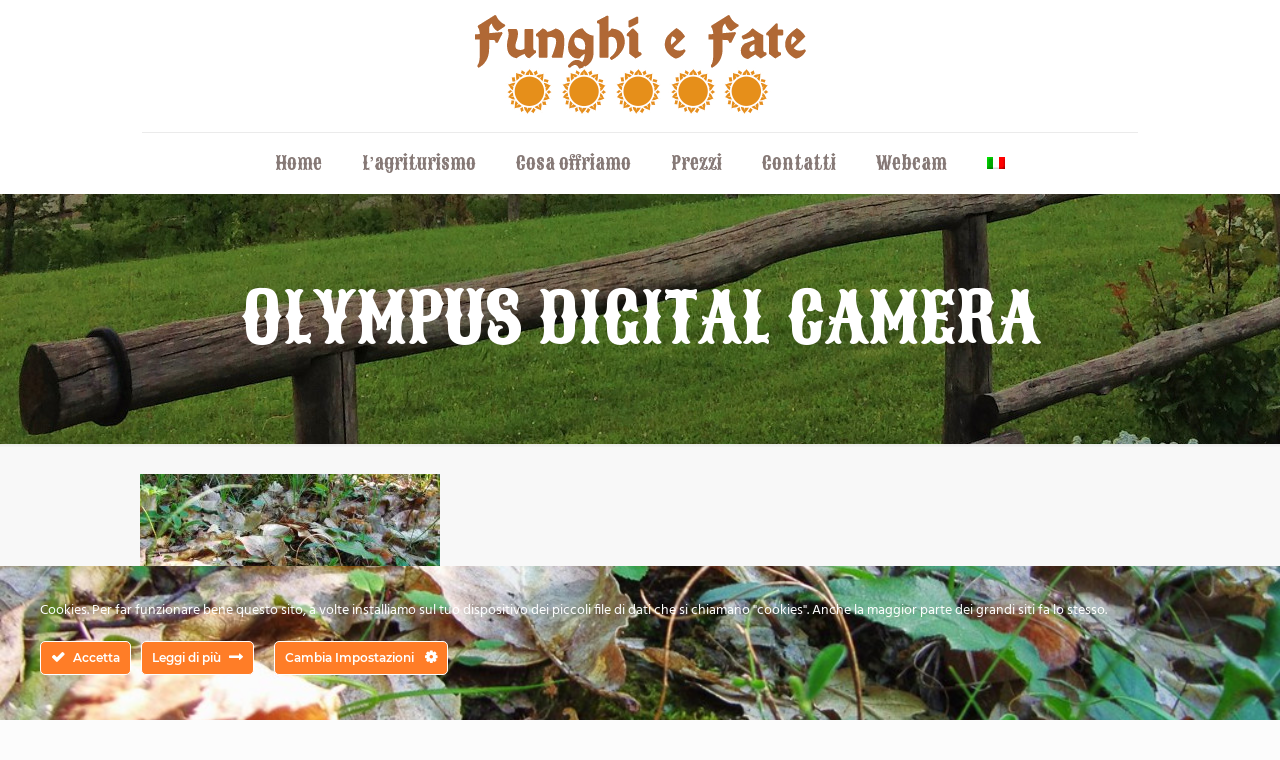

--- FILE ---
content_type: image/svg+xml
request_url: https://funghiefate.com/site2017/wp-content/plugins/ct-ultimate-gdpr/assets/css/images/block-all.svg
body_size: 97
content:
<?xml version="1.0" encoding="utf-8"?>
<!-- Svg Vector Icons : http://www.onlinewebfonts.com/icon -->
<!DOCTYPE svg PUBLIC "-//W3C//DTD SVG 1.1//EN" "http://www.w3.org/Graphics/SVG/1.1/DTD/svg11.dtd">
<svg version="1.1" xmlns="http://www.w3.org/2000/svg" xmlns:xlink="http://www.w3.org/1999/xlink" x="0px" y="0px" viewBox="0 0 1000 1000" enable-background="new 0 0 1000 1000" xml:space="preserve">
<metadata> Svg Vector Icons : http://www.onlinewebfonts.com/icon </metadata>
<g><g><path d="M500,10C229.4,10,10,229.4,10,500c0,270.7,219.4,490,490,490c270.6,0,490-219.4,490-490C990,229.4,770.6,10,500,10z M112.1,500c0-214.2,173.6-387.9,387.9-387.9c93.3,0,178.9,33,245.9,87.9L200,745.8C145.1,678.9,112.1,593.3,112.1,500L112.1,500z M500,887.8c-93.3,0-178.9-33-245.8-87.9L800,254.2c54.9,67,87.9,152.5,87.9,245.8C887.9,714.2,714.2,887.8,500,887.8L500,887.8z"/></g></g>
</svg>